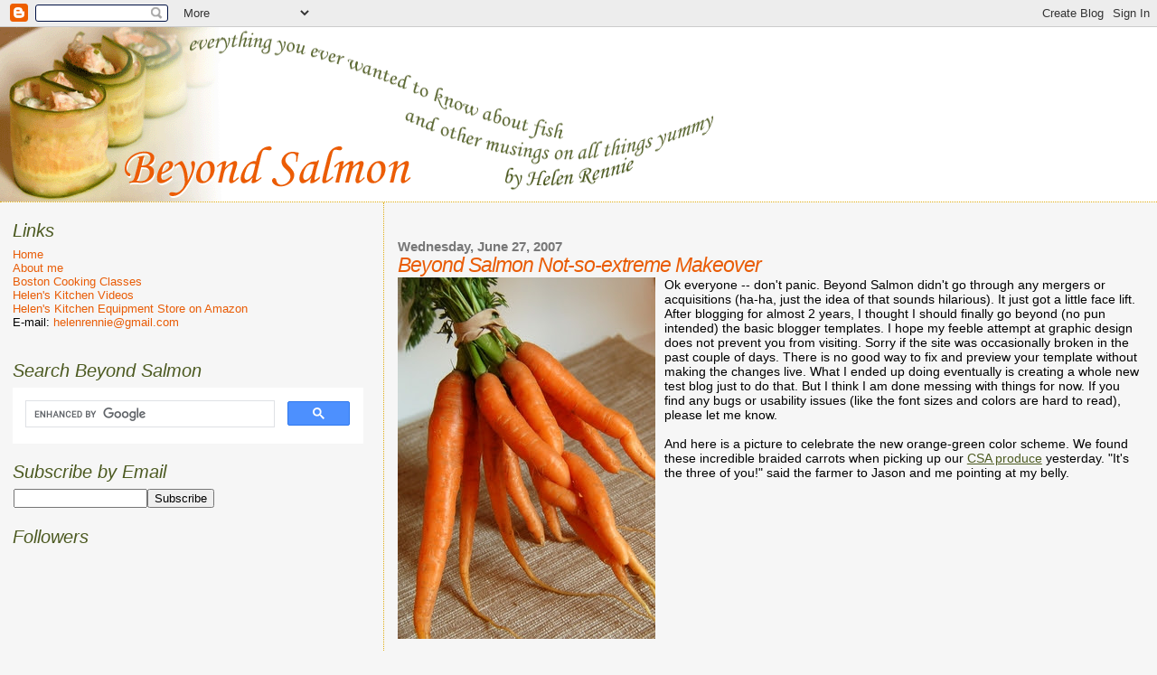

--- FILE ---
content_type: text/html; charset=UTF-8
request_url: http://www.beyondsalmon.com/2007/06/beyond-salmon-not-so-extreme-makeover.html?showComment=1183122300000
body_size: 14902
content:
<!DOCTYPE html>
<html xmlns='http://www.w3.org/1999/xhtml' xmlns:b='http://www.google.com/2005/gml/b' xmlns:data='http://www.google.com/2005/gml/data' xmlns:expr='http://www.google.com/2005/gml/expr'>
<head>
<link href='https://www.blogger.com/static/v1/widgets/2944754296-widget_css_bundle.css' rel='stylesheet' type='text/css'/>
<meta content='text/html; charset=UTF-8' http-equiv='Content-Type'/>
<meta content='blogger' name='generator'/>
<link href='http://www.beyondsalmon.com/favicon.ico' rel='icon' type='image/x-icon'/>
<link href='http://www.beyondsalmon.com/2007/06/beyond-salmon-not-so-extreme-makeover.html' rel='canonical'/>
<link rel="alternate" type="application/atom+xml" title="Beyond Salmon - Atom" href="http://www.beyondsalmon.com/feeds/posts/default" />
<link rel="alternate" type="application/rss+xml" title="Beyond Salmon - RSS" href="http://www.beyondsalmon.com/feeds/posts/default?alt=rss" />
<link rel="service.post" type="application/atom+xml" title="Beyond Salmon - Atom" href="https://www.blogger.com/feeds/17422713/posts/default" />

<link rel="alternate" type="application/atom+xml" title="Beyond Salmon - Atom" href="http://www.beyondsalmon.com/feeds/1252550385865777015/comments/default" />
<!--Can't find substitution for tag [blog.ieCssRetrofitLinks]-->
<link href='https://blogger.googleusercontent.com/img/b/R29vZ2xl/AVvXsEihb8RWa3Hd2cWXFzsgFSu_2w_rBuwK8vc1VQM9vQMmccmXfGzI9zDSxR0yJ3Gzf5Fizj_6qKZweSUxBxLFqxpjxBU7OKd9Z1nQMEhgPCcPjxXK25556FGX-DFThdbXZZ-S9r3vfw/s400/DSC_2653.JPG' rel='image_src'/>
<meta content='http://www.beyondsalmon.com/2007/06/beyond-salmon-not-so-extreme-makeover.html' property='og:url'/>
<meta content='Beyond Salmon Not-so-extreme Makeover' property='og:title'/>
<meta content='Ok everyone -- don&#39;t panic.  Beyond Salmon didn&#39;t go through any mergers or acquisitions (ha-ha, just the idea of that sounds hilarious).  I...' property='og:description'/>
<meta content='https://blogger.googleusercontent.com/img/b/R29vZ2xl/AVvXsEihb8RWa3Hd2cWXFzsgFSu_2w_rBuwK8vc1VQM9vQMmccmXfGzI9zDSxR0yJ3Gzf5Fizj_6qKZweSUxBxLFqxpjxBU7OKd9Z1nQMEhgPCcPjxXK25556FGX-DFThdbXZZ-S9r3vfw/w1200-h630-p-k-no-nu/DSC_2653.JPG' property='og:image'/>
<title>Beyond Salmon: Beyond Salmon Not-so-extreme Makeover</title>
<style id='page-skin-1' type='text/css'><!--
/*
* Blogger Template Style
*
* Sand Dollar
* by Jason Sutter
* Updated by Blogger Team
*/
/* Variable definitions
====================
<Variable name="textcolor" description="Text Color"
type="color" default="#000">
<Variable name="bgcolor" description="Page Background Color"
type="color" default="#f6f6f6">
<Variable name="pagetitlecolor" description="Blog Title Color"
type="color" default="#F5DEB3">
<Variable name="pagetitlebgcolor" description="Blog Title Background Color"
type="color" default="#DE7008">
<Variable name="descriptionColor" description="Blog Description Color"
type="color" default="#9E5205" />
<Variable name="descbgcolor" description="Description Background Color"
type="color" default="#F5E39e">
<Variable name="titlecolor" description="Post Title Color"
type="color" default="#9E5205">
<Variable name="datecolor" description="Date Header Color"
type="color" default="#777777">
<Variable name="footercolor" description="Post Footer Color"
type="color" default="#444444">
<Variable name="linkcolor" description="Link Color"
type="color" default="#DE7008">
<Variable name="footerlinkcolor" description="Post Footer Link Color"
type="color" default="#968a0a">
<Variable name="visitedlinkcolor" description="Visited Link Color"
type="color" default="#DE7008">
<Variable name="sidebarcolor" description="Sidebar Title Color"
type="color" default="#B8A80D">
<Variable name="sidebarlinkcolor" description="Sidebar Link Color"
type="color" default="#999999">
<Variable name="bordercolor" description="Border Color"
type="color" default="#e0ad12">
<Variable name="bodyfont" description="Text Font"
type="font"
default="normal normal 100% 'Trebuchet MS',Trebuchet,Verdana,Sans-Serif">
<Variable name="headerfont" description="Sidebar Title Font"
type="font"
default="normal bold 150% Verdana,Sans-serif">
<Variable name="dateHeaderFont" description="Date Header Font"
type="font"
default="normal bold 105% 'Trebuchet MS',Trebuchet,Verdana,Sans-serif">
<Variable name="pagetitlefont" description="Blog Title Font"
type="font" default="normal bold 300% Verdana,Sans-Serif">
<Variable name="titlefont" description="Post Title Font"
type="font" default="normal bold 160% Verdana,Sans-Serif">
*/
body {
margin:0px;
padding:0px;
background:#f6f6f6;
color:#000000;
font-size: small;
}
#outer-wrapper {
font:normal normal 110% 'Trebuchet MS',Trebuchet,Verdana,Sans-Serif;
}
a {
color:#4c5a21;
}
a:hover {
color:#e95c06;
}
a img {
border-width: 0;
}
#content-wrapper {
padding: 0 1em 0 1em;
}
@media all  {
div#main {
float:right;
width:66%;
padding:30px 0 10px 1em;
border-left:dotted 1px #e0ad12;
word-wrap: break-word; /* fix for long text breaking sidebar float in IE */
overflow: hidden;     /* fix for long non-text content breaking IE sidebar float */
}
div#sidebar {
margin:20px 0px 0px 0;
padding:0px;
text-align:left;
float: left;
width: 31%;
word-wrap: break-word; /* fix for long text breaking sidebar float in IE */
overflow: hidden;     /* fix for long non-text content breaking IE sidebar float */
}
}
@media handheld  {
div#main {
float:none;
width:90%;
}
div#sidebar {
padding:30px 7% 10px 3%;
}
}
#header {
padding:0px 0px 0px 0px;
margin:0px 0px 0px 0px;
border-bottom:dotted 1px #e0ad12;
background:#ffffff;
}
h1 a:link  {
text-decoration:none;
color:#F5DEB3
}
h1 a:visited  {
text-decoration:none;
color:#F5DEB3
}
h1,h2,h3 {
margin: 0;
}
h1 {
padding:25px 0px 10px 5%;
color:#F5DEB3;
background:#f6f6f6;
font:normal bold 300% Verdana,Sans-Serif;
letter-spacing:-2px;
}
h3.post-title {
color:#e95c06;
font:italic normal 158% Trebuchet, Trebuchet MS, Arial, sans-serif;
letter-spacing:-1px;
}
h3.post-title a,
h3.post-title a:visited {
color: #e95c06;
}
h2.date-header  {
margin:10px 0px 0px 0px;
color:#777777;
font: normal bold 105% 'Trebuchet MS',Trebuchet,Verdana,Sans-serif;
}
h4 {
color:#aa0033;
}
#sidebar h2 {
color:#4c5a21;
margin:0px;
padding:0px;
font:italic normal 150% Trebuchet, Trebuchet MS, Arial, sans-serif;
}
#sidebar .widget {
margin:0px 0px 20px 0px;
padding:0px 0px 0px 0px;
font-size:95%;
}
#sidebar ul {
list-style-type:none;
padding-left: 0;
margin-top: 0;
}
#sidebar li {
margin:0px 0px 0px 0px;
padding:0px 0px 0px 0px;
list-style-type:none;
font-size:95%;
}
.description {
padding:0px;
margin:7px 12% 7px 5%;
color:#9E5205;
background:transparent;
font:bold 100% Verdana,Sans-Serif;
}
.post {
margin:0px 0px 30px 0px;
}
.post strong {
color:#000000;
font-weight:bold;
}
pre,code {
color:#e95c06;
}
strike {
color:#e95c06;
}
.post-footer  {
padding:0px;
margin:0px;
color:#444444;
font-size:100%;
}
.post-footer a {
border:none;
color:#4c5a21;
text-decoration:none;
}
.post-footer a:hover {
text-decoration:underline;
}
#comments {
padding:0px;
font-size:110%;
font-weight:bold;
}
.comment-author {
margin-top: 10px;
}
.comment-body {
font-size:100%;
font-weight:normal;
color:black;
}
.comment-footer {
padding-bottom:20px;
color:#444444;
font-size:80%;
font-weight:normal;
display:inline;
margin-right:10px
}
.deleted-comment  {
font-style:italic;
color:gray;
}
.comment-link  {
margin-left:.6em;
}
.profile-textblock {
clear: both;
margin-left: 0;
}
.profile-img {
float: left;
margin: 0 5px 5px 0;
border: 2px solid #f6f6f6;
}
#sidebar a:link  {
color:#e95c06;
text-decoration:none;
}
#sidebar a:active  {
color:#ff0000;
text-decoration:none;
}
#sidebar a:visited  {
color:sidebarlinkcolor;
text-decoration:none;
}
#sidebar a:hover {
color:#4c5a21;
text-decoration:none;
}
.feed-links {
display: none;
}
#blog-pager-newer-link {
float: left;
}
#blog-pager-older-link {
float: right;
}
#blog-pager {
text-align: center;
}
.clear {
clear: both;
}
.widget-content {
margin-top: 0.5em;
}
/** Tweaks for layout editor preview */
body#layout #outer-wrapper {
margin-top: 0;
}
body#layout #main,
body#layout #sidebar {
margin-top: 10px;
padding-top: 0;
}

--></style>
<!-- Google Analytics -->
<script type='text/javascript'>

  var _gaq = _gaq || [];
  _gaq.push(['_setAccount', 'UA-759364-1']);
  _gaq.push(['_trackPageview']);

  (function() {
    var ga = document.createElement('script'); ga.type = 'text/javascript'; ga.async = true;
    ga.src = ('https:' == document.location.protocol ? 'https://ssl' : 'http://www') + '.google-analytics.com/ga.js';
    var s = document.getElementsByTagName('script')[0]; s.parentNode.insertBefore(ga, s);
  })();

</script>
<!-- Google Doubleclick -->
<script src='http://partner.googleadservices.com/gampad/google_service.js' type='text/javascript'>
</script>
<script type='text/javascript'>
GS_googleAddAdSenseService("ca-pub-5448259111151046");
GS_googleEnableAllServices();
</script>
<script type='text/javascript'>
GA_googleAddSlot("ca-pub-5448259111151046", "BeyondSalmon_Footer_728x90");
GA_googleAddSlot("ca-pub-5448259111151046", "BeyondSalmon_Middle_728x90");
GA_googleAddSlot("ca-pub-5448259111151046", "BeyondSalmon_SideBar_250x250");
</script>
<script type='text/javascript'>
GA_googleFetchAds();
</script>
<link href='https://www.blogger.com/dyn-css/authorization.css?targetBlogID=17422713&amp;zx=e610812e-9888-4d78-8c9e-178513d3482f' media='none' onload='if(media!=&#39;all&#39;)media=&#39;all&#39;' rel='stylesheet'/><noscript><link href='https://www.blogger.com/dyn-css/authorization.css?targetBlogID=17422713&amp;zx=e610812e-9888-4d78-8c9e-178513d3482f' rel='stylesheet'/></noscript>
<meta name='google-adsense-platform-account' content='ca-host-pub-1556223355139109'/>
<meta name='google-adsense-platform-domain' content='blogspot.com'/>

<!-- data-ad-client=ca-pub-5448259111151046 -->

</head>
<body>
<div class='navbar section' id='navbar'><div class='widget Navbar' data-version='1' id='Navbar1'><script type="text/javascript">
    function setAttributeOnload(object, attribute, val) {
      if(window.addEventListener) {
        window.addEventListener('load',
          function(){ object[attribute] = val; }, false);
      } else {
        window.attachEvent('onload', function(){ object[attribute] = val; });
      }
    }
  </script>
<div id="navbar-iframe-container"></div>
<script type="text/javascript" src="https://apis.google.com/js/platform.js"></script>
<script type="text/javascript">
      gapi.load("gapi.iframes:gapi.iframes.style.bubble", function() {
        if (gapi.iframes && gapi.iframes.getContext) {
          gapi.iframes.getContext().openChild({
              url: 'https://www.blogger.com/navbar/17422713?po\x3d1252550385865777015\x26origin\x3dhttp://www.beyondsalmon.com',
              where: document.getElementById("navbar-iframe-container"),
              id: "navbar-iframe"
          });
        }
      });
    </script><script type="text/javascript">
(function() {
var script = document.createElement('script');
script.type = 'text/javascript';
script.src = '//pagead2.googlesyndication.com/pagead/js/google_top_exp.js';
var head = document.getElementsByTagName('head')[0];
if (head) {
head.appendChild(script);
}})();
</script>
</div></div>
<div id='outer-wrapper'><div id='wrap2'>
<!-- skip links for text browsers -->
<span id='skiplinks' style='display:none;'>
<a href='#main'>skip to main </a> |
      <a href='#sidebar'>skip to sidebar</a>
</span>
<div id='header-wrapper'>
<div class='header section' id='header'><div class='widget Header' data-version='1' id='Header1'>
<div id='header-inner'>
<a href='http://www.beyondsalmon.com/' style='display: block'>
<img alt='Beyond Salmon' height='193px; ' id='Header1_headerimg' src='http://photos1.blogger.com/x/blogger2/6521/2126/1600/z/766592/gse_multipart11981.png' style='display: block' width='800px; '/>
</a>
</div>
</div></div>
</div>
<div id='content-wrapper'>
<div id='crosscol-wrapper' style='text-align:center'>
<div class='crosscol no-items section' id='crosscol'></div>
</div>
<div id='main-wrapper'>
<div class='main section' id='main'><div class='widget Blog' data-version='1' id='Blog1'>
<div class='blog-posts hfeed'>

          <div class="date-outer">
        
<h2 class='date-header'><span>Wednesday, June 27, 2007</span></h2>

          <div class="date-posts">
        
<div class='post-outer'>
<div class='post hentry'>
<a name='1252550385865777015'></a>
<h3 class='post-title entry-title'>
Beyond Salmon Not-so-extreme Makeover
</h3>
<div class='post-header'>
<div class='post-header-line-1'></div>
</div>
<div class='post-body entry-content' id='post-body-1252550385865777015'>
<img alt="" border="0" id="BLOGGER_PHOTO_ID_5080744695402897554" src="https://blogger.googleusercontent.com/img/b/R29vZ2xl/AVvXsEihb8RWa3Hd2cWXFzsgFSu_2w_rBuwK8vc1VQM9vQMmccmXfGzI9zDSxR0yJ3Gzf5Fizj_6qKZweSUxBxLFqxpjxBU7OKd9Z1nQMEhgPCcPjxXK25556FGX-DFThdbXZZ-S9r3vfw/s400/DSC_2653.JPG" style="margin: 0pt 10px 10px 0pt; float: left;" />Ok everyone -- don't panic.  Beyond Salmon didn't go through any mergers or acquisitions (ha-ha, just the idea of that sounds hilarious).  It just got a little face lift.  After blogging for almost 2 years, I thought I should finally go beyond (no pun intended) the basic blogger templates.  I hope my feeble attempt at graphic design does not prevent you from visiting.  Sorry if the site was occasionally broken in the past couple of days.  There is no good way to fix and preview your template without making the changes live.  What I ended up doing eventually is creating a whole new test blog just to do that.  But I think I am done messing with things for now.  If you find any bugs or usability issues (like the font sizes and colors are hard to read), please let me know.<br /><br />And here is a picture to celebrate the new orange-green color scheme.  We found these incredible braided carrots when picking up our <a href="http://www.communityfarms.org/">CSA produce</a> yesterday.   "It's the three of you!" said the farmer to Jason and me pointing at my belly.
<div style='clear: both;'></div>
</div>
<div class='post-footer'>
<div class='post-footer-line post-footer-line-1'><span class='post-author vcard'>
Posted by
<span class='fn'>Helen</span>
</span>
<span class='post-timestamp'>
at
<a class='timestamp-link' href='http://www.beyondsalmon.com/2007/06/beyond-salmon-not-so-extreme-makeover.html' rel='bookmark' title='permanent link'><abbr class='published' title='2007-06-27T08:58:00-04:00'>8:58&#8239;AM</abbr></a>
</span>
<span class='post-comment-link'>
</span>
<span class='post-icons'>
<span class='item-action'>
<a href='https://www.blogger.com/email-post/17422713/1252550385865777015' title='Email Post'>
<img alt='' class='icon-action' height='13' src='http://img1.blogblog.com/img/icon18_email.gif' width='18'/>
</a>
</span>
<span class='item-control blog-admin pid-1691902'>
<a href='https://www.blogger.com/post-edit.g?blogID=17422713&postID=1252550385865777015&from=pencil' title='Edit Post'>
<img alt='' class='icon-action' height='18' src='https://resources.blogblog.com/img/icon18_edit_allbkg.gif' width='18'/>
</a>
</span>
</span>
<span class='post-backlinks post-comment-link'>
</span>
<div class='post-share-buttons goog-inline-block'>
<a class='goog-inline-block share-button sb-email' href='https://www.blogger.com/share-post.g?blogID=17422713&postID=1252550385865777015&target=email' target='_blank' title='Email This'><span class='share-button-link-text'>Email This</span></a><a class='goog-inline-block share-button sb-blog' href='https://www.blogger.com/share-post.g?blogID=17422713&postID=1252550385865777015&target=blog' onclick='window.open(this.href, "_blank", "height=270,width=475"); return false;' target='_blank' title='BlogThis!'><span class='share-button-link-text'>BlogThis!</span></a><a class='goog-inline-block share-button sb-twitter' href='https://www.blogger.com/share-post.g?blogID=17422713&postID=1252550385865777015&target=twitter' target='_blank' title='Share to X'><span class='share-button-link-text'>Share to X</span></a><a class='goog-inline-block share-button sb-facebook' href='https://www.blogger.com/share-post.g?blogID=17422713&postID=1252550385865777015&target=facebook' onclick='window.open(this.href, "_blank", "height=430,width=640"); return false;' target='_blank' title='Share to Facebook'><span class='share-button-link-text'>Share to Facebook</span></a><a class='goog-inline-block share-button sb-pinterest' href='https://www.blogger.com/share-post.g?blogID=17422713&postID=1252550385865777015&target=pinterest' target='_blank' title='Share to Pinterest'><span class='share-button-link-text'>Share to Pinterest</span></a>
</div>
</div>
<div class='post-footer-line post-footer-line-2'><span class='post-labels'>
</span>
</div>
<div class='post-footer-line post-footer-line-3'><span class='post-location'>
</span>
</div>
</div>
</div>
<div class='comments' id='comments'>
<a name='comments'></a>
<h4>16 comments:</h4>
<div id='Blog1_comments-block-wrapper'>
<dl class='avatar-comment-indent' id='comments-block'>
<dt class='comment-author ' id='c4934898979283904885'>
<a name='c4934898979283904885'></a>
<div class="avatar-image-container vcard"><span dir="ltr"><a href="https://www.blogger.com/profile/02499065771517548587" target="" rel="nofollow" onclick="" class="avatar-hovercard" id="av-4934898979283904885-02499065771517548587"><img src="https://resources.blogblog.com/img/blank.gif" width="35" height="35" class="delayLoad" style="display: none;" longdesc="//blogger.googleusercontent.com/img/b/R29vZ2xl/AVvXsEjhFJpXidTmrcHQ4lc13jFTQcaMyR6IHVZJloRFJji4_44ni2xFpADxnDGIURLbhfguYJ818ADKRPYL9zEhhUnq-xxdPU-G42Tux9W-2-_9LbnnSdAz5Ld8IqDniusMO08/s45-c/kalyn_7529_v3.jpg" alt="" title="Kalyn Denny">

<noscript><img src="//blogger.googleusercontent.com/img/b/R29vZ2xl/AVvXsEjhFJpXidTmrcHQ4lc13jFTQcaMyR6IHVZJloRFJji4_44ni2xFpADxnDGIURLbhfguYJ818ADKRPYL9zEhhUnq-xxdPU-G42Tux9W-2-_9LbnnSdAz5Ld8IqDniusMO08/s45-c/kalyn_7529_v3.jpg" width="35" height="35" class="photo" alt=""></noscript></a></span></div>
<a href='https://www.blogger.com/profile/02499065771517548587' rel='nofollow'>Kalyn Denny</a>
said...
</dt>
<dd class='comment-body' id='Blog1_cmt-4934898979283904885'>
<p>
Very lovely.  I have no idea how to do most of this myself, so without my brother my blog would be totally bare.  I love the cucumber rolls in the header and the layout is very nice and well-organized.  Good job!
</p>
</dd>
<dd class='comment-footer'>
<span class='comment-timestamp'>
<a href='http://www.beyondsalmon.com/2007/06/beyond-salmon-not-so-extreme-makeover.html?showComment=1182958800000#c4934898979283904885' title='comment permalink'>
6/27/2007 11:40 AM
</a>
<span class='item-control blog-admin pid-1003550018'>
<a class='comment-delete' href='https://www.blogger.com/comment/delete/17422713/4934898979283904885' title='Delete Comment'>
<img src='https://resources.blogblog.com/img/icon_delete13.gif'/>
</a>
</span>
</span>
</dd>
<dt class='comment-author ' id='c4534966707741940332'>
<a name='c4534966707741940332'></a>
<div class="avatar-image-container avatar-stock"><span dir="ltr"><a href="https://www.blogger.com/profile/14706036547768116559" target="" rel="nofollow" onclick="" class="avatar-hovercard" id="av-4534966707741940332-14706036547768116559"><img src="//www.blogger.com/img/blogger_logo_round_35.png" width="35" height="35" alt="" title="Pam">

</a></span></div>
<a href='https://www.blogger.com/profile/14706036547768116559' rel='nofollow'>Pam</a>
said...
</dt>
<dd class='comment-body' id='Blog1_cmt-4534966707741940332'>
<p>
Now that the, let's call it "strong" orange upper banner background is gone, it looks very nice.<BR/><BR/>However, the last N previous posts aren't there any more, and I used those links far more than the school of fish links.<BR/><BR/>I love the banner image at the top.
</p>
</dd>
<dd class='comment-footer'>
<span class='comment-timestamp'>
<a href='http://www.beyondsalmon.com/2007/06/beyond-salmon-not-so-extreme-makeover.html?showComment=1182963240000#c4534966707741940332' title='comment permalink'>
6/27/2007 12:54 PM
</a>
<span class='item-control blog-admin pid-551928185'>
<a class='comment-delete' href='https://www.blogger.com/comment/delete/17422713/4534966707741940332' title='Delete Comment'>
<img src='https://resources.blogblog.com/img/icon_delete13.gif'/>
</a>
</span>
</span>
</dd>
<dt class='comment-author ' id='c8635481799508822426'>
<a name='c8635481799508822426'></a>
<div class="avatar-image-container avatar-stock"><span dir="ltr"><img src="//resources.blogblog.com/img/blank.gif" width="35" height="35" alt="" title="Anonymous">

</span></div>
Anonymous
said...
</dt>
<dd class='comment-body' id='Blog1_cmt-8635481799508822426'>
<p>
Looks gorgeous, Helen!
</p>
</dd>
<dd class='comment-footer'>
<span class='comment-timestamp'>
<a href='http://www.beyondsalmon.com/2007/06/beyond-salmon-not-so-extreme-makeover.html?showComment=1182965760000#c8635481799508822426' title='comment permalink'>
6/27/2007 1:36 PM
</a>
<span class='item-control blog-admin pid-1443835225'>
<a class='comment-delete' href='https://www.blogger.com/comment/delete/17422713/8635481799508822426' title='Delete Comment'>
<img src='https://resources.blogblog.com/img/icon_delete13.gif'/>
</a>
</span>
</span>
</dd>
<dt class='comment-author blog-author' id='c7271305986767050192'>
<a name='c7271305986767050192'></a>
<div class="avatar-image-container avatar-stock"><span dir="ltr"><a href="https://www.blogger.com/profile/12271344371852988017" target="" rel="nofollow" onclick="" class="avatar-hovercard" id="av-7271305986767050192-12271344371852988017"><img src="//www.blogger.com/img/blogger_logo_round_35.png" width="35" height="35" alt="" title="Helen">

</a></span></div>
<a href='https://www.blogger.com/profile/12271344371852988017' rel='nofollow'>Helen</a>
said...
</dt>
<dd class='comment-body' id='Blog1_cmt-7271305986767050192'>
<p>
Hi Pam,<BR/><BR/>If you scroll down, you'll see the last N previous posts under the "Blog Archive" title in the left column.  Hmm, maybe I should move them a bit higher up...  <BR/><BR/>Thanks so much for letting me know.  Otherwise, it's really hard to tell what you guys use.<BR/><BR/>Cheers,<BR/>-Helen
</p>
</dd>
<dd class='comment-footer'>
<span class='comment-timestamp'>
<a href='http://www.beyondsalmon.com/2007/06/beyond-salmon-not-so-extreme-makeover.html?showComment=1182967200000#c7271305986767050192' title='comment permalink'>
6/27/2007 2:00 PM
</a>
<span class='item-control blog-admin pid-1691902'>
<a class='comment-delete' href='https://www.blogger.com/comment/delete/17422713/7271305986767050192' title='Delete Comment'>
<img src='https://resources.blogblog.com/img/icon_delete13.gif'/>
</a>
</span>
</span>
</dd>
<dt class='comment-author ' id='c883498098344624742'>
<a name='c883498098344624742'></a>
<div class="avatar-image-container avatar-stock"><span dir="ltr"><a href="https://www.blogger.com/profile/00718892727028970068" target="" rel="nofollow" onclick="" class="avatar-hovercard" id="av-883498098344624742-00718892727028970068"><img src="//www.blogger.com/img/blogger_logo_round_35.png" width="35" height="35" alt="" title="BipolarLawyerCook">

</a></span></div>
<a href='https://www.blogger.com/profile/00718892727028970068' rel='nofollow'>BipolarLawyerCook</a>
said...
</dt>
<dd class='comment-body' id='Blog1_cmt-883498098344624742'>
<p>
I _still_ like the new design.  Time for me to start tinkering with my own, but I'm not yet so brave as all that.  <BR/><BR/>By the way, don't think I've come out of the blog closet since I quit Chowhound-- Notorious EMDB here. : )
</p>
</dd>
<dd class='comment-footer'>
<span class='comment-timestamp'>
<a href='http://www.beyondsalmon.com/2007/06/beyond-salmon-not-so-extreme-makeover.html?showComment=1182992580000#c883498098344624742' title='comment permalink'>
6/27/2007 9:03 PM
</a>
<span class='item-control blog-admin pid-1763779428'>
<a class='comment-delete' href='https://www.blogger.com/comment/delete/17422713/883498098344624742' title='Delete Comment'>
<img src='https://resources.blogblog.com/img/icon_delete13.gif'/>
</a>
</span>
</span>
</dd>
<dt class='comment-author ' id='c7662013382175174441'>
<a name='c7662013382175174441'></a>
<div class="avatar-image-container avatar-stock"><span dir="ltr"><a href="https://www.blogger.com/profile/07418732743701019456" target="" rel="nofollow" onclick="" class="avatar-hovercard" id="av-7662013382175174441-07418732743701019456"><img src="//www.blogger.com/img/blogger_logo_round_35.png" width="35" height="35" alt="" title="tammy">

</a></span></div>
<a href='https://www.blogger.com/profile/07418732743701019456' rel='nofollow'>tammy</a>
said...
</dt>
<dd class='comment-body' id='Blog1_cmt-7662013382175174441'>
<p>
Ooooo, pretty.  I love the orange and green.
</p>
</dd>
<dd class='comment-footer'>
<span class='comment-timestamp'>
<a href='http://www.beyondsalmon.com/2007/06/beyond-salmon-not-so-extreme-makeover.html?showComment=1182997620000#c7662013382175174441' title='comment permalink'>
6/27/2007 10:27 PM
</a>
<span class='item-control blog-admin pid-859102238'>
<a class='comment-delete' href='https://www.blogger.com/comment/delete/17422713/7662013382175174441' title='Delete Comment'>
<img src='https://resources.blogblog.com/img/icon_delete13.gif'/>
</a>
</span>
</span>
</dd>
<dt class='comment-author ' id='c6540789772129926355'>
<a name='c6540789772129926355'></a>
<div class="avatar-image-container vcard"><span dir="ltr"><a href="https://www.blogger.com/profile/09215147623559421585" target="" rel="nofollow" onclick="" class="avatar-hovercard" id="av-6540789772129926355-09215147623559421585"><img src="https://resources.blogblog.com/img/blank.gif" width="35" height="35" class="delayLoad" style="display: none;" longdesc="//blogger.googleusercontent.com/img/b/R29vZ2xl/AVvXsEg3gEvr3yO8VASr-MaNTiQB4OSg4o6jjuhuLgNYWogofso7L5H02Dn28bydzn94Pp7feT9OXToT-8IGQjan4-OIdXZH3U2SCkdgz6uzd8HVn7lpUZACmF1pqiwVwu-SxA/s45-c/jaden_covershot_web_small_1x1.jpg" alt="" title="SteamyKitchen">

<noscript><img src="//blogger.googleusercontent.com/img/b/R29vZ2xl/AVvXsEg3gEvr3yO8VASr-MaNTiQB4OSg4o6jjuhuLgNYWogofso7L5H02Dn28bydzn94Pp7feT9OXToT-8IGQjan4-OIdXZH3U2SCkdgz6uzd8HVn7lpUZACmF1pqiwVwu-SxA/s45-c/jaden_covershot_web_small_1x1.jpg" width="35" height="35" class="photo" alt=""></noscript></a></span></div>
<a href='https://www.blogger.com/profile/09215147623559421585' rel='nofollow'>SteamyKitchen</a>
said...
</dt>
<dd class='comment-body' id='Blog1_cmt-6540789772129926355'>
<p>
beautiful site! I love it.
</p>
</dd>
<dd class='comment-footer'>
<span class='comment-timestamp'>
<a href='http://www.beyondsalmon.com/2007/06/beyond-salmon-not-so-extreme-makeover.html?showComment=1183058220000#c6540789772129926355' title='comment permalink'>
6/28/2007 3:17 PM
</a>
<span class='item-control blog-admin pid-1542580537'>
<a class='comment-delete' href='https://www.blogger.com/comment/delete/17422713/6540789772129926355' title='Delete Comment'>
<img src='https://resources.blogblog.com/img/icon_delete13.gif'/>
</a>
</span>
</span>
</dd>
<dt class='comment-author ' id='c8488389526158677623'>
<a name='c8488389526158677623'></a>
<div class="avatar-image-container vcard"><span dir="ltr"><a href="https://www.blogger.com/profile/09215147623559421585" target="" rel="nofollow" onclick="" class="avatar-hovercard" id="av-8488389526158677623-09215147623559421585"><img src="https://resources.blogblog.com/img/blank.gif" width="35" height="35" class="delayLoad" style="display: none;" longdesc="//blogger.googleusercontent.com/img/b/R29vZ2xl/AVvXsEg3gEvr3yO8VASr-MaNTiQB4OSg4o6jjuhuLgNYWogofso7L5H02Dn28bydzn94Pp7feT9OXToT-8IGQjan4-OIdXZH3U2SCkdgz6uzd8HVn7lpUZACmF1pqiwVwu-SxA/s45-c/jaden_covershot_web_small_1x1.jpg" alt="" title="SteamyKitchen">

<noscript><img src="//blogger.googleusercontent.com/img/b/R29vZ2xl/AVvXsEg3gEvr3yO8VASr-MaNTiQB4OSg4o6jjuhuLgNYWogofso7L5H02Dn28bydzn94Pp7feT9OXToT-8IGQjan4-OIdXZH3U2SCkdgz6uzd8HVn7lpUZACmF1pqiwVwu-SxA/s45-c/jaden_covershot_web_small_1x1.jpg" width="35" height="35" class="photo" alt=""></noscript></a></span></div>
<a href='https://www.blogger.com/profile/09215147623559421585' rel='nofollow'>SteamyKitchen</a>
said...
</dt>
<dd class='comment-body' id='Blog1_cmt-8488389526158677623'>
<p>
btw, the photography is looking great on your site. new camera?
</p>
</dd>
<dd class='comment-footer'>
<span class='comment-timestamp'>
<a href='http://www.beyondsalmon.com/2007/06/beyond-salmon-not-so-extreme-makeover.html?showComment=1183058460000#c8488389526158677623' title='comment permalink'>
6/28/2007 3:21 PM
</a>
<span class='item-control blog-admin pid-1542580537'>
<a class='comment-delete' href='https://www.blogger.com/comment/delete/17422713/8488389526158677623' title='Delete Comment'>
<img src='https://resources.blogblog.com/img/icon_delete13.gif'/>
</a>
</span>
</span>
</dd>
<dt class='comment-author blog-author' id='c7470706414594643494'>
<a name='c7470706414594643494'></a>
<div class="avatar-image-container avatar-stock"><span dir="ltr"><a href="https://www.blogger.com/profile/12271344371852988017" target="" rel="nofollow" onclick="" class="avatar-hovercard" id="av-7470706414594643494-12271344371852988017"><img src="//www.blogger.com/img/blogger_logo_round_35.png" width="35" height="35" alt="" title="Helen">

</a></span></div>
<a href='https://www.blogger.com/profile/12271344371852988017' rel='nofollow'>Helen</a>
said...
</dt>
<dd class='comment-body' id='Blog1_cmt-7470706414594643494'>
<p>
Hi Steamy Kitchen,<BR/><BR/>Nope.  No new camera.  I've had it since last september and I love it (it's Nikon D50).  The reason that some pictures are much better than others is the lighting.  If I manage to take them during daylight, they are much better :)<BR/><BR/>Cheers,<BR/>-Helen
</p>
</dd>
<dd class='comment-footer'>
<span class='comment-timestamp'>
<a href='http://www.beyondsalmon.com/2007/06/beyond-salmon-not-so-extreme-makeover.html?showComment=1183067280000#c7470706414594643494' title='comment permalink'>
6/28/2007 5:48 PM
</a>
<span class='item-control blog-admin pid-1691902'>
<a class='comment-delete' href='https://www.blogger.com/comment/delete/17422713/7470706414594643494' title='Delete Comment'>
<img src='https://resources.blogblog.com/img/icon_delete13.gif'/>
</a>
</span>
</span>
</dd>
<dt class='comment-author ' id='c4498995997092725746'>
<a name='c4498995997092725746'></a>
<div class="avatar-image-container avatar-stock"><span dir="ltr"><img src="//resources.blogblog.com/img/blank.gif" width="35" height="35" alt="" title="Anonymous">

</span></div>
Anonymous
said...
</dt>
<dd class='comment-body' id='Blog1_cmt-4498995997092725746'>
<p>
Helen;<BR/><BR/>It looks great!  I've been playing with a new template myself for a month or two but just can't get all the tweaking down to set it loose on the world.<BR/>I bet it's all that redecorating at home that got you inspired.
</p>
</dd>
<dd class='comment-footer'>
<span class='comment-timestamp'>
<a href='http://www.beyondsalmon.com/2007/06/beyond-salmon-not-so-extreme-makeover.html?showComment=1183122300000#c4498995997092725746' title='comment permalink'>
6/29/2007 9:05 AM
</a>
<span class='item-control blog-admin pid-1443835225'>
<a class='comment-delete' href='https://www.blogger.com/comment/delete/17422713/4498995997092725746' title='Delete Comment'>
<img src='https://resources.blogblog.com/img/icon_delete13.gif'/>
</a>
</span>
</span>
</dd>
<dt class='comment-author blog-author' id='c2939730279614845486'>
<a name='c2939730279614845486'></a>
<div class="avatar-image-container avatar-stock"><span dir="ltr"><a href="https://www.blogger.com/profile/12271344371852988017" target="" rel="nofollow" onclick="" class="avatar-hovercard" id="av-2939730279614845486-12271344371852988017"><img src="//www.blogger.com/img/blogger_logo_round_35.png" width="35" height="35" alt="" title="Helen">

</a></span></div>
<a href='https://www.blogger.com/profile/12271344371852988017' rel='nofollow'>Helen</a>
said...
</dt>
<dd class='comment-body' id='Blog1_cmt-2939730279614845486'>
<p>
Hi Jo,<BR/><BR/>Great to hear from you!  It's mostly sitting here waiting for the baby to arrive that got me inspired :)  Great opportunity to catch up on all the projects that kept slipping off my plate while I was working.  <BR/><BR/>Cheers,<BR/>-Helen
</p>
</dd>
<dd class='comment-footer'>
<span class='comment-timestamp'>
<a href='http://www.beyondsalmon.com/2007/06/beyond-salmon-not-so-extreme-makeover.html?showComment=1183123380000#c2939730279614845486' title='comment permalink'>
6/29/2007 9:23 AM
</a>
<span class='item-control blog-admin pid-1691902'>
<a class='comment-delete' href='https://www.blogger.com/comment/delete/17422713/2939730279614845486' title='Delete Comment'>
<img src='https://resources.blogblog.com/img/icon_delete13.gif'/>
</a>
</span>
</span>
</dd>
<dt class='comment-author ' id='c870241497759845621'>
<a name='c870241497759845621'></a>
<div class="avatar-image-container avatar-stock"><span dir="ltr"><img src="//resources.blogblog.com/img/blank.gif" width="35" height="35" alt="" title="Anonymous">

</span></div>
Anonymous
said...
</dt>
<dd class='comment-body' id='Blog1_cmt-870241497759845621'>
<p>
Lenucia,<BR/>New look is good. I only will change background for left("navigation") side to separate it from main text like on comments.<BR/>Kiss you,<BR/>Daddy
</p>
</dd>
<dd class='comment-footer'>
<span class='comment-timestamp'>
<a href='http://www.beyondsalmon.com/2007/06/beyond-salmon-not-so-extreme-makeover.html?showComment=1183160100000#c870241497759845621' title='comment permalink'>
6/29/2007 7:35 PM
</a>
<span class='item-control blog-admin pid-1443835225'>
<a class='comment-delete' href='https://www.blogger.com/comment/delete/17422713/870241497759845621' title='Delete Comment'>
<img src='https://resources.blogblog.com/img/icon_delete13.gif'/>
</a>
</span>
</span>
</dd>
<dt class='comment-author blog-author' id='c3491035954512388374'>
<a name='c3491035954512388374'></a>
<div class="avatar-image-container avatar-stock"><span dir="ltr"><a href="https://www.blogger.com/profile/12271344371852988017" target="" rel="nofollow" onclick="" class="avatar-hovercard" id="av-3491035954512388374-12271344371852988017"><img src="//www.blogger.com/img/blogger_logo_round_35.png" width="35" height="35" alt="" title="Helen">

</a></span></div>
<a href='https://www.blogger.com/profile/12271344371852988017' rel='nofollow'>Helen</a>
said...
</dt>
<dd class='comment-body' id='Blog1_cmt-3491035954512388374'>
<p>
Hi Daddy,<BR/><BR/>Thanks for leaving me a comment :)  I think it's your first one, right?<BR/><BR/>You see, I am not actually writing HTML and CSS for the blog.  It's all done with templates through the software I use called "blogger."  I have some control over things (like I can change colors and fonts easily), but not full control (like change the background on only the left column).  I believe it's actually kind of standard to have the same background for the whole page.  My previous template had that too.<BR/><BR/>Big hug,<BR/>-Helen
</p>
</dd>
<dd class='comment-footer'>
<span class='comment-timestamp'>
<a href='http://www.beyondsalmon.com/2007/06/beyond-salmon-not-so-extreme-makeover.html?showComment=1183208880000#c3491035954512388374' title='comment permalink'>
6/30/2007 9:08 AM
</a>
<span class='item-control blog-admin pid-1691902'>
<a class='comment-delete' href='https://www.blogger.com/comment/delete/17422713/3491035954512388374' title='Delete Comment'>
<img src='https://resources.blogblog.com/img/icon_delete13.gif'/>
</a>
</span>
</span>
</dd>
<dt class='comment-author ' id='c7810414518293572061'>
<a name='c7810414518293572061'></a>
<div class="avatar-image-container vcard"><span dir="ltr"><a href="https://www.blogger.com/profile/04294368835776483342" target="" rel="nofollow" onclick="" class="avatar-hovercard" id="av-7810414518293572061-04294368835776483342"><img src="https://resources.blogblog.com/img/blank.gif" width="35" height="35" class="delayLoad" style="display: none;" longdesc="//blogger.googleusercontent.com/img/b/R29vZ2xl/AVvXsEh-LvufGb59-pry2GaOzCuJcPTeBwo8LlcRGkI_3BCPAYO6DjeNjORHgjShlBRrxkuIKkcgVDfV2bT2cBheQHOIgEqrFbwol1B7yAidbORuNtLNErAvqOEPFwkcMPI9Ug/s45-c/mg+photo.jpg" alt="" title="mary grimm">

<noscript><img src="//blogger.googleusercontent.com/img/b/R29vZ2xl/AVvXsEh-LvufGb59-pry2GaOzCuJcPTeBwo8LlcRGkI_3BCPAYO6DjeNjORHgjShlBRrxkuIKkcgVDfV2bT2cBheQHOIgEqrFbwol1B7yAidbORuNtLNErAvqOEPFwkcMPI9Ug/s45-c/mg+photo.jpg" width="35" height="35" class="photo" alt=""></noscript></a></span></div>
<a href='https://www.blogger.com/profile/04294368835776483342' rel='nofollow'>mary grimm</a>
said...
</dt>
<dd class='comment-body' id='Blog1_cmt-7810414518293572061'>
<p>
So far, I like it. I love the banner picture.
</p>
</dd>
<dd class='comment-footer'>
<span class='comment-timestamp'>
<a href='http://www.beyondsalmon.com/2007/06/beyond-salmon-not-so-extreme-makeover.html?showComment=1183220280000#c7810414518293572061' title='comment permalink'>
6/30/2007 12:18 PM
</a>
<span class='item-control blog-admin pid-438708713'>
<a class='comment-delete' href='https://www.blogger.com/comment/delete/17422713/7810414518293572061' title='Delete Comment'>
<img src='https://resources.blogblog.com/img/icon_delete13.gif'/>
</a>
</span>
</span>
</dd>
<dt class='comment-author ' id='c4311085964057253621'>
<a name='c4311085964057253621'></a>
<div class="avatar-image-container avatar-stock"><span dir="ltr"><img src="//resources.blogblog.com/img/blank.gif" width="35" height="35" alt="" title="Anonymous">

</span></div>
Anonymous
said...
</dt>
<dd class='comment-body' id='Blog1_cmt-4311085964057253621'>
<p>
Very nice, Helen!  Looking forward to more of your fabulous posts.
</p>
</dd>
<dd class='comment-footer'>
<span class='comment-timestamp'>
<a href='http://www.beyondsalmon.com/2007/06/beyond-salmon-not-so-extreme-makeover.html?showComment=1183236900000#c4311085964057253621' title='comment permalink'>
6/30/2007 4:55 PM
</a>
<span class='item-control blog-admin pid-1443835225'>
<a class='comment-delete' href='https://www.blogger.com/comment/delete/17422713/4311085964057253621' title='Delete Comment'>
<img src='https://resources.blogblog.com/img/icon_delete13.gif'/>
</a>
</span>
</span>
</dd>
<dt class='comment-author ' id='c267336674352542423'>
<a name='c267336674352542423'></a>
<div class="avatar-image-container avatar-stock"><span dir="ltr"><a href="https://www.blogger.com/profile/04039316209580044918" target="" rel="nofollow" onclick="" class="avatar-hovercard" id="av-267336674352542423-04039316209580044918"><img src="//www.blogger.com/img/blogger_logo_round_35.png" width="35" height="35" alt="" title="Unknown">

</a></span></div>
<a href='https://www.blogger.com/profile/04039316209580044918' rel='nofollow'>Unknown</a>
said...
</dt>
<dd class='comment-body' id='Blog1_cmt-267336674352542423'>
<p>
love the carrot story!  oh, and the new layout too.
</p>
</dd>
<dd class='comment-footer'>
<span class='comment-timestamp'>
<a href='http://www.beyondsalmon.com/2007/06/beyond-salmon-not-so-extreme-makeover.html?showComment=1183668720000#c267336674352542423' title='comment permalink'>
7/05/2007 4:52 PM
</a>
<span class='item-control blog-admin pid-1526247571'>
<a class='comment-delete' href='https://www.blogger.com/comment/delete/17422713/267336674352542423' title='Delete Comment'>
<img src='https://resources.blogblog.com/img/icon_delete13.gif'/>
</a>
</span>
</span>
</dd>
</dl>
</div>
<p class='comment-footer'>
<a href='https://www.blogger.com/comment/fullpage/post/17422713/1252550385865777015' onclick=''>Post a Comment</a>
</p>
</div>
</div>
<div class='inline-ad'>
<script type="text/javascript"><!--
google_ad_client="pub-5448259111151046";
google_ad_host="pub-1556223355139109";
google_ad_width=728;
google_ad_height=90;
google_ad_format="728x90_as";
google_ad_type="text_image";
google_ad_host_channel="0001";
google_color_border="002266";
google_color_bg="F6F6F6";
google_color_link="E95C06";
google_color_url="777777";
google_color_text="000000";
//--></script>
<script type="text/javascript"
  src="http://pagead2.googlesyndication.com/pagead/show_ads.js">
</script>
</div>

        </div></div>
      
</div>
<div class='blog-pager' id='blog-pager'>
<span id='blog-pager-newer-link'>
<a class='blog-pager-newer-link' href='http://www.beyondsalmon.com/2007/06/rosemary-focaccia.html' id='Blog1_blog-pager-newer-link' title='Newer Post'>Newer Post</a>
</span>
<span id='blog-pager-older-link'>
<a class='blog-pager-older-link' href='http://www.beyondsalmon.com/2007/06/what-difference-ounce-makes.html' id='Blog1_blog-pager-older-link' title='Older Post'>Older Post</a>
</span>
<a class='home-link' href='http://www.beyondsalmon.com/'>Home</a>
</div>
<div class='clear'></div>
<div class='post-feeds'>
<div class='feed-links'>
Subscribe to:
<a class='feed-link' href='http://www.beyondsalmon.com/feeds/1252550385865777015/comments/default' target='_blank' type='application/atom+xml'>Post Comments (Atom)</a>
</div>
</div>
</div><div class='widget HTML' data-version='1' id='HTML8'>
<div class='widget-content'>
<!-- BeyondSalmon_Footer_728x90 -->
<script type='text/javascript'>
GA_googleFillSlot("BeyondSalmon_Footer_728x90");
</script>
</div>
<div class='clear'></div>
</div></div>
</div>
<div id='sidebar-wrapper'>
<div class='sidebar section' id='sidebar'><div class='widget HTML' data-version='1' id='HTML4'>
<h2 class='title'>Links</h2>
<div class='widget-content'>
<ul>
<li><a href="http://www.beyondsalmon.com">Home</a></li>
<li><a href="https://plus.google.com/110571147959449413778/about">About me</a></li>
<li><a href="http://www.helenrennie.com/kitchen">Boston Cooking Classes</a></li>
<li><a href="http://www.youtube.com/user/helenrennie">Helen's Kitchen Videos</a>
<li><a href="http://astore.amazon.com/beyondsalmon-20">Helen's Kitchen Equipment Store on Amazon</a>
<li>
		
<script type="text/javascript">
<!--
vvar=('helen' + 'rennie')
vvar=(vvar + '&#64;' + 'gmail' + '&#46;' + 'com')
document.write('E-mail: <a href="mailto:' + vvar + '">' + vvar + '</a>')
 //-->
</script>

<noscript>
Javascript required to view e-mail address.
</noscript>
</li>

<!-- Facebook Like -->
<div id="fb-root"></div>
<script>(function(d, s, id) {
  var js, fjs = d.getElementsByTagName(s)[0];
  if (d.getElementById(id)) return;
  js = d.createElement(s); js.id = id;
  js.src = "//connect.facebook.net/en_US/all.js#xfbml=1";
  fjs.parentNode.insertBefore(js, fjs);
}(document, 'script', 'facebook-jssdk'));</script>

<div class="fb-like" data-href="http://beyondsalmon.com" data-send="false" data-layout="button_count" data-width="100" data-show-faces="false"></div>
</li></li></ul>
</div>
<div class='clear'></div>
</div><div class='widget HTML' data-version='1' id='HTML1'>
<h2 class='title'>Search Beyond Salmon</h2>
<div class='widget-content'>
<script>
  (function() {
    var cx = '000973738501727554908:ioj-a9bjukg';
    var gcse = document.createElement('script');
    gcse.type = 'text/javascript';
    gcse.async = true;
    gcse.src = (document.location.protocol == 'https:' ? 'https:' : 'http:') +
        '//cse.google.com/cse.js?cx=' + cx;
    var s = document.getElementsByTagName('script')[0];
    s.parentNode.insertBefore(gcse, s);
  })();
</script>
<gcse:search></gcse:search>
</div>
<div class='clear'></div>
</div><div class='widget HTML' data-version='1' id='HTML6'>
<h2 class='title'>Subscribe by Email</h2>
<div class='widget-content'>
<form style="padding:1px;text-align:left;" action="http://feedburner.google.com/fb/a/mailverify" method="post" target="popupwindow" onsubmit="window.open('http://feedburner.google.com/fb/a/mailverify?uri=blogspot/YOswW', 'popupwindow', 'scrollbars=yes,width=550,height=520');return true"><input type="text" style="width:140px" name="email" /><input type="hidden" value="blogspot/YOswW" name="uri" /><input type="hidden" name="loc" value="en_US" /><input type="submit" value="Subscribe" /></form>
</div>
<div class='clear'></div>
</div><div class='widget Followers' data-version='1' id='Followers1'>
<h2 class='title'>Followers</h2>
<div class='widget-content'>
<div id='Followers1-wrapper'>
<div style='margin-right:2px;'>
<div><script type="text/javascript" src="https://apis.google.com/js/platform.js"></script>
<div id="followers-iframe-container"></div>
<script type="text/javascript">
    window.followersIframe = null;
    function followersIframeOpen(url) {
      gapi.load("gapi.iframes", function() {
        if (gapi.iframes && gapi.iframes.getContext) {
          window.followersIframe = gapi.iframes.getContext().openChild({
            url: url,
            where: document.getElementById("followers-iframe-container"),
            messageHandlersFilter: gapi.iframes.CROSS_ORIGIN_IFRAMES_FILTER,
            messageHandlers: {
              '_ready': function(obj) {
                window.followersIframe.getIframeEl().height = obj.height;
              },
              'reset': function() {
                window.followersIframe.close();
                followersIframeOpen("https://www.blogger.com/followers/frame/17422713?colors\x3dCgt0cmFuc3BhcmVudBILdHJhbnNwYXJlbnQaByMwMDAwMDAiByNlOTVjMDYqByNmNmY2ZjYyByNlOTVjMDY6ByMwMDAwMDBCByNlOTVjMDZKByMwMDAwMDBSByNlOTVjMDZaC3RyYW5zcGFyZW50\x26pageSize\x3d21\x26hl\x3den\x26origin\x3dhttp://www.beyondsalmon.com");
              },
              'open': function(url) {
                window.followersIframe.close();
                followersIframeOpen(url);
              }
            }
          });
        }
      });
    }
    followersIframeOpen("https://www.blogger.com/followers/frame/17422713?colors\x3dCgt0cmFuc3BhcmVudBILdHJhbnNwYXJlbnQaByMwMDAwMDAiByNlOTVjMDYqByNmNmY2ZjYyByNlOTVjMDY6ByMwMDAwMDBCByNlOTVjMDZKByMwMDAwMDBSByNlOTVjMDZaC3RyYW5zcGFyZW50\x26pageSize\x3d21\x26hl\x3den\x26origin\x3dhttp://www.beyondsalmon.com");
  </script></div>
</div>
</div>
<div class='clear'></div>
</div>
</div><div class='widget LinkList' data-version='1' id='LinkList5'>
<h2>Helen's School of Fish</h2>
<div class='widget-content'>
<ul>
<li><a href='http://www.beyondsalmon.com/2005/10/fish-personalities.html'>Fish Personalities</a></li>
<li><a href='http://www.beyondsalmon.com/2005/11/buying-and-storing-fish.html'>Buying and Storing Fish</a></li>
<li><a href='http://www.beyondsalmon.com/2012/01/testing-fish-for-doneness-video.html'>Is it Done?</a></li>
<li><a href='http://www.beyondsalmon.com/2006/02/mercury-in-fish.html'>Mercury in Fish</a></li>
<li><a href='http://www.beyondsalmon.com/2010/08/food-shopping-guide-to-metro-boston.html'>Fish and Other Markets in Boston</a></li>
<li><a href='http://www.beyondsalmon.com/2012/02/how-to-cook-and-eat-whole-fish-video.html'>How to Cook a Whole Fish</a></li>
<li><a href='http://www.beyondsalmon.com/2012/05/how-to-grill-fish-video.html'>How to Grill Fish</a></li>
<li><a href='http://www.beyondsalmon.com/2006/07/technique-of-week-how-to-skin-fish.html'>How to Skin a Fillet</a></li>
<li><a href='http://www.beyondsalmon.com/2006/09/parasites-in-fish-part-1-cod-worm.html'>Parasites in Fish Part 1</a></li>
<li><a href='http://www.beyondsalmon.com/2006/10/branzino-tartar-with-apples-and-ginger.html'>How to Serve Fish Raw</a></li>
<li><a href='http://www.beyondsalmon.com/2006/02/to-rinse-or-not-to-rinse-that-is.html'>To Rinse or Not to Rinse</a></li>
<li><a href='http://www.beyondsalmon.com/2006/06/tale-of-two-tunas.html'>A Tale of Two Tunas</a></li>
<li><a href='http://www.beyondsalmon.com/2007/01/technique-of-week-how-to-freeze-fish.html'>Is frozen fish as good as "fresh"?</a></li>
</ul>
<div class='clear'></div>
</div>
</div><div class='widget LinkList' data-version='1' id='LinkList7'>
<h2>Browse Beyond Salmon</h2>
<div class='widget-content'>
<ul>
<li><a href='http://www.beyondsalmon.com/p/2016-archive.html'>2016</a></li>
<li><a href='http://www.beyondsalmon.com/p/2015-archive.html'>2015 (43)</a></li>
<li><a href='http://www.beyondsalmon.com/p/2014-archive.html'>2014 (46)</a></li>
<li><a href='http://www.beyondsalmon.com/p/blog-page.html'>2013 (37)</a></li>
<li><a href='http://www.beyondsalmon.com/p/2012-archive.html'>2012 (64)</a></li>
<li><a href='http://www.beyondsalmon.com/p/2011-archive.html'>2011 (58)</a></li>
<li><a href='http://www.beyondsalmon.com/p/2010-archive.html'>2010 (66)</a></li>
<li><a href='http://www.beyondsalmon.com/p/2009-archive.html'>2009 (40)</a></li>
<li><a href='http://www.beyondsalmon.com/p/2008-archive.html'>2008 (55)</a></li>
<li><a href='http://www.beyondsalmon.com/p/2007-archive.html'>2007 (66)</a></li>
<li><a href='http://www.beyondsalmon.com/p/may-dec-2006-archive.html'>2006 May-Dec (58)</a></li>
<li><a href='http://www.beyondsalmon.com/p/jan-apr-2006-archive.html'>2006 Jan-Apr (54)</a></li>
<li><a href='http://www.beyondsalmon.com/p/2005-archive.html'>2005 (66)</a></li>
</ul>
<div class='clear'></div>
</div>
</div><div class='widget HTML' data-version='1' id='HTML2'>
<h2 class='title'>Food for Thought</h2>
<div class='widget-content'>
<ul>
<li><a href="http://www.beyondsalmon.com/2010/05/technique-videos.html">Technique Videos</a>
</li>
<li><a href="http://www.beyondsalmon.com/2005/10/technique-of-week.html">Technique of the week 2006-2007 archives</a><br />
<li><a href="http://www.beyondsalmon.com/2005/10/food-writing_115102952907055702.html">Food writing</a><br />
food philosophy, book reviews, and other ramblings</li>
</li></ul>
</div>
<div class='clear'></div>
</div><div class='widget LinkList' data-version='1' id='LinkList1'>
<h2>Recipes</h2>
<div class='widget-content'>
<ul>
<li><a href='http://www.beyondsalmon.com/2005/10/fillets-and-steaks-recipes.html'>Fish Fillets and Steaks</a></li>
<li><a href='http://www.beyondsalmon.com/2005/10/whole-fish-recipes.html'>Whole Fish</a></li>
<li><a href='http://www.beyondsalmon.com/2005/10/seafood-recipes.html'>Seafood</a></li>
<li><a href='http://www.beyondsalmon.com/2005/10/vegetarian-recipes.html'>All Things Veggie</a></li>
<li><a href='http://www.beyondsalmon.com/2005/10/meats-and-occasional-chicken.html'>Meats and Occasional Chicken</a></li>
<li><a href='http://www.beyondsalmon.com/2005/10/appetizer-recipes.html'>Appetizers</a></li>
<li><a href='http://www.beyondsalmon.com/2005/10/soups-and-stews.html'>Soups and Stews</a></li>
<li><a href='http://www.beyondsalmon.com/2005/10/salad-recipes.html'>Salads</a></li>
<li><a href='http://www.beyondsalmon.com/2005/10/baking-and-desserts.html'>Baking and Desserts</a></li>
</ul>
<div class='clear'></div>
</div>
</div><div class='widget HTML' data-version='1' id='HTML5'>
<h2 class='title'>Syndication</h2>
<div class='widget-content'>
<ul>
<li><a href="http://feeds.feedburner.com/BeyondSalmon" rel="nofollow">RSS feed</a></li>
<li><a href="http://www.beyondsalmon.com/atom.xml" rel="nofollow">Atom feed</a></li>
</ul>
</div>
<div class='clear'></div>
</div><div class='widget HTML' data-version='1' id='HTML7'>
<div class='widget-content'>
<!-- BeyondSalmon_SideBar_250x250 -->
<script type='text/javascript'>
GA_googleFillSlot("BeyondSalmon_SideBar_250x250");
</script>
</div>
<div class='clear'></div>
</div><div class='widget LinkList' data-version='1' id='LinkList3'>
<h2>Links</h2>
<div class='widget-content'>
<ul>
<li><a href='http://www.susanmarshgardens.com/'>Garden Design in Boston</a></li>
<li><a href='http://www.helenrennie.com/restaurants/restaurants_boston.html'>Boston Restaurants</a></li>
<li><a href='http://www.helenrennie.com/recipes/'>More Recipes</a></li>
<li><a href='http://people.csail.mit.edu/jrennie/bread/journal.html'>Jason's bread journal</a></li>
<li><a href='http://www.dessertsauce.com/'>Shootflying Hill Sauce Company</a></li>
</ul>
<div class='clear'></div>
</div>
</div><div class='widget LinkList' data-version='1' id='LinkList2'>
<h2>Food Blogs in Boston</h2>
<div class='widget-content'>
<ul>
<li><a href='http://athoughtforfood.blogspot.com/'>A Thought For Food</a></li>
<li><a href='http://countingsheep.typepad.com/amuse_bouche/'>Amuse Bouche</a></li>
<li><a href='http://bostonchef.blogspot.com/'>Boston Chef</a></li>
<li><a href='http://www.chompchowchew.typepad.com/'>Chomp Chow Chew</a></li>
<li><a href='http://www.sallypasleyvargas.com/'>Cooking Lessons</a></li>
<li><a href='http://www.cookingtheseasons.com/'>Cooking the Seasons</a></li>
<li><a href='http://megan-deliciousdishings.blogspot.com/'>Delicious Dishings</a></li>
<li><a href='http://foodonthefood.typepad.com/'>Food on the Food</a></li>
<li><a href='http://funandfearlessinbeantown.blogspot.com/'>Fun and Fearless in Beantown</a></li>
<li><a href='http://www.pescovegtimes.com/'>Pesco Vegetarian Times</a></li>
<li><a href='http://www.latartinegourmande.com/'>Tartine Gourmande</a></li>
<li><a href='http://www.tinyurbankitchen.com/'>Tiny Urban Kitchen</a></li>
</ul>
<div class='clear'></div>
</div>
</div><div class='widget LinkList' data-version='1' id='LinkList6'>
<h2>Food Blogs Around the World</h2>
<div class='widget-content'>
<ul>
<li><a href='http://www.amyglaze.com/'>Amy Glaze's Pommes d'Amour</a></li>
<li><a href='http://www.blue-kitchen.com/'>Blue Kitchen</a></li>
<li><a href='http://www.breadcetera.com/'>Bread Cetera</a></li>
<li><a href='http://www.chezpim.typepad.com/'>Chez Pim</a></li>
<li><a href='http://www.chocolateandzucchini.com/'>Chocolate and Zucchini</a></li>
<li><a href='http://cookingzuni.blogspot.com/'>Cooking Zuni</a></li>
<li><a href='http://dadcooksdinner.com/'>Dad Cooks Dinner</a></li>
<li><a href='http://foodperestroika.com/'>Food Perestroika</a></li>
<li><a href='http://fxcuisine.com/'>FXCuisine</a></li>
<li><a href='http://glutenfreegirl.blogspot.com/'>Gluten-free Girl</a></li>
<li><a href='http://haverchuk.blogspot.com/'>Haverchuk</a></li>
<li><a href='http://www.ismyblogburning.com/'>Is my blog burning</a></li>
<li><a href='http://www.junkoinjapan.blogspot.com/'>Junko's classes in Tokyo</a></li>
<li><a href='http://kalynskitchen.blogspot.com/'>Kalyn's Kitchen</a></li>
<li><a href='http://brandoesq.blogspot.com/'>Kuidaore</a></li>
<li><a href='http://lucullian.blogspot.com/'>Lucullian delights</a></li>
<li><a href='http://mollysmadeleine.blogspot.com/'>My Madeleine</a></li>
<li><a href='http://nonais.org/'>No NAIS</a></li>
<li><a href='http://notasgoodasporkcracklins.blogspot.com/'>Not As Good As Pork Cracklins</a></li>
<li><a href='http://andreayaya.typepad.com/rookie_cookery/'>Rookie Cookery</a></li>
<li><a href='http://seafoodforthefuture.org/'>Seafood for the future</a></li>
<li><a href='http://www.stephencooks.com/'>Stephen Cooks</a></li>
<li><a href='http://www.sweetnapa.com/'>Sweet Napa</a></li>
<li><a href='http://www.goodeater.org/'>The GoodEater Collaborative</a></li>
<li><a href='http://www.travelerslunchbox.com/'>The Traveler's Lunchbox</a></li>
<li><a href='http://yulinkacooks.blogspot.com/'>Yulinka Cooks</a></li>
</ul>
<div class='clear'></div>
</div>
</div><div class='widget Text' data-version='1' id='Text1'>
<div class='widget-content'>
All writing and photography on Beyond Salmon is Copyright Helen Rennie &#169; 2007-2018 unless indicated otherwise. All rights reserved.
</div>
<div class='clear'></div>
</div></div>
</div>
<!-- spacer for skins that want sidebar and main to be the same height-->
<div class='clear'>&#160;</div>
</div>
<!-- end content-wrapper -->
</div></div>
<!-- end outer-wrapper -->

<script type="text/javascript" src="https://www.blogger.com/static/v1/widgets/3845888474-widgets.js"></script>
<script type='text/javascript'>
window['__wavt'] = 'AOuZoY6uA747l624wTKV04EpUsoUzus5fw:1768476638168';_WidgetManager._Init('//www.blogger.com/rearrange?blogID\x3d17422713','//www.beyondsalmon.com/2007/06/beyond-salmon-not-so-extreme-makeover.html','17422713');
_WidgetManager._SetDataContext([{'name': 'blog', 'data': {'blogId': '17422713', 'title': 'Beyond Salmon', 'url': 'http://www.beyondsalmon.com/2007/06/beyond-salmon-not-so-extreme-makeover.html', 'canonicalUrl': 'http://www.beyondsalmon.com/2007/06/beyond-salmon-not-so-extreme-makeover.html', 'homepageUrl': 'http://www.beyondsalmon.com/', 'searchUrl': 'http://www.beyondsalmon.com/search', 'canonicalHomepageUrl': 'http://www.beyondsalmon.com/', 'blogspotFaviconUrl': 'http://www.beyondsalmon.com/favicon.ico', 'bloggerUrl': 'https://www.blogger.com', 'hasCustomDomain': true, 'httpsEnabled': false, 'enabledCommentProfileImages': true, 'gPlusViewType': 'FILTERED_POSTMOD', 'adultContent': false, 'analyticsAccountNumber': '', 'encoding': 'UTF-8', 'locale': 'en', 'localeUnderscoreDelimited': 'en', 'languageDirection': 'ltr', 'isPrivate': false, 'isMobile': false, 'isMobileRequest': false, 'mobileClass': '', 'isPrivateBlog': false, 'isDynamicViewsAvailable': true, 'feedLinks': '\x3clink rel\x3d\x22alternate\x22 type\x3d\x22application/atom+xml\x22 title\x3d\x22Beyond Salmon - Atom\x22 href\x3d\x22http://www.beyondsalmon.com/feeds/posts/default\x22 /\x3e\n\x3clink rel\x3d\x22alternate\x22 type\x3d\x22application/rss+xml\x22 title\x3d\x22Beyond Salmon - RSS\x22 href\x3d\x22http://www.beyondsalmon.com/feeds/posts/default?alt\x3drss\x22 /\x3e\n\x3clink rel\x3d\x22service.post\x22 type\x3d\x22application/atom+xml\x22 title\x3d\x22Beyond Salmon - Atom\x22 href\x3d\x22https://www.blogger.com/feeds/17422713/posts/default\x22 /\x3e\n\n\x3clink rel\x3d\x22alternate\x22 type\x3d\x22application/atom+xml\x22 title\x3d\x22Beyond Salmon - Atom\x22 href\x3d\x22http://www.beyondsalmon.com/feeds/1252550385865777015/comments/default\x22 /\x3e\n', 'meTag': '', 'adsenseClientId': 'ca-pub-5448259111151046', 'adsenseHostId': 'ca-host-pub-1556223355139109', 'adsenseHasAds': true, 'adsenseAutoAds': false, 'boqCommentIframeForm': true, 'loginRedirectParam': '', 'view': '', 'dynamicViewsCommentsSrc': '//www.blogblog.com/dynamicviews/4224c15c4e7c9321/js/comments.js', 'dynamicViewsScriptSrc': '//www.blogblog.com/dynamicviews/2dfa401275732ff9', 'plusOneApiSrc': 'https://apis.google.com/js/platform.js', 'disableGComments': true, 'interstitialAccepted': false, 'sharing': {'platforms': [{'name': 'Get link', 'key': 'link', 'shareMessage': 'Get link', 'target': ''}, {'name': 'Facebook', 'key': 'facebook', 'shareMessage': 'Share to Facebook', 'target': 'facebook'}, {'name': 'BlogThis!', 'key': 'blogThis', 'shareMessage': 'BlogThis!', 'target': 'blog'}, {'name': 'X', 'key': 'twitter', 'shareMessage': 'Share to X', 'target': 'twitter'}, {'name': 'Pinterest', 'key': 'pinterest', 'shareMessage': 'Share to Pinterest', 'target': 'pinterest'}, {'name': 'Email', 'key': 'email', 'shareMessage': 'Email', 'target': 'email'}], 'disableGooglePlus': true, 'googlePlusShareButtonWidth': 0, 'googlePlusBootstrap': '\x3cscript type\x3d\x22text/javascript\x22\x3ewindow.___gcfg \x3d {\x27lang\x27: \x27en\x27};\x3c/script\x3e'}, 'hasCustomJumpLinkMessage': false, 'jumpLinkMessage': 'Read more', 'pageType': 'item', 'postId': '1252550385865777015', 'postImageThumbnailUrl': 'https://blogger.googleusercontent.com/img/b/R29vZ2xl/AVvXsEihb8RWa3Hd2cWXFzsgFSu_2w_rBuwK8vc1VQM9vQMmccmXfGzI9zDSxR0yJ3Gzf5Fizj_6qKZweSUxBxLFqxpjxBU7OKd9Z1nQMEhgPCcPjxXK25556FGX-DFThdbXZZ-S9r3vfw/s72-c/DSC_2653.JPG', 'postImageUrl': 'https://blogger.googleusercontent.com/img/b/R29vZ2xl/AVvXsEihb8RWa3Hd2cWXFzsgFSu_2w_rBuwK8vc1VQM9vQMmccmXfGzI9zDSxR0yJ3Gzf5Fizj_6qKZweSUxBxLFqxpjxBU7OKd9Z1nQMEhgPCcPjxXK25556FGX-DFThdbXZZ-S9r3vfw/s400/DSC_2653.JPG', 'pageName': 'Beyond Salmon Not-so-extreme Makeover', 'pageTitle': 'Beyond Salmon: Beyond Salmon Not-so-extreme Makeover'}}, {'name': 'features', 'data': {}}, {'name': 'messages', 'data': {'edit': 'Edit', 'linkCopiedToClipboard': 'Link copied to clipboard!', 'ok': 'Ok', 'postLink': 'Post Link'}}, {'name': 'template', 'data': {'name': 'custom', 'localizedName': 'Custom', 'isResponsive': false, 'isAlternateRendering': false, 'isCustom': true}}, {'name': 'view', 'data': {'classic': {'name': 'classic', 'url': '?view\x3dclassic'}, 'flipcard': {'name': 'flipcard', 'url': '?view\x3dflipcard'}, 'magazine': {'name': 'magazine', 'url': '?view\x3dmagazine'}, 'mosaic': {'name': 'mosaic', 'url': '?view\x3dmosaic'}, 'sidebar': {'name': 'sidebar', 'url': '?view\x3dsidebar'}, 'snapshot': {'name': 'snapshot', 'url': '?view\x3dsnapshot'}, 'timeslide': {'name': 'timeslide', 'url': '?view\x3dtimeslide'}, 'isMobile': false, 'title': 'Beyond Salmon Not-so-extreme Makeover', 'description': 'Ok everyone -- don\x27t panic.  Beyond Salmon didn\x27t go through any mergers or acquisitions (ha-ha, just the idea of that sounds hilarious).  I...', 'featuredImage': 'https://blogger.googleusercontent.com/img/b/R29vZ2xl/AVvXsEihb8RWa3Hd2cWXFzsgFSu_2w_rBuwK8vc1VQM9vQMmccmXfGzI9zDSxR0yJ3Gzf5Fizj_6qKZweSUxBxLFqxpjxBU7OKd9Z1nQMEhgPCcPjxXK25556FGX-DFThdbXZZ-S9r3vfw/s400/DSC_2653.JPG', 'url': 'http://www.beyondsalmon.com/2007/06/beyond-salmon-not-so-extreme-makeover.html', 'type': 'item', 'isSingleItem': true, 'isMultipleItems': false, 'isError': false, 'isPage': false, 'isPost': true, 'isHomepage': false, 'isArchive': false, 'isLabelSearch': false, 'postId': 1252550385865777015}}]);
_WidgetManager._RegisterWidget('_NavbarView', new _WidgetInfo('Navbar1', 'navbar', document.getElementById('Navbar1'), {}, 'displayModeFull'));
_WidgetManager._RegisterWidget('_HeaderView', new _WidgetInfo('Header1', 'header', document.getElementById('Header1'), {}, 'displayModeFull'));
_WidgetManager._RegisterWidget('_BlogView', new _WidgetInfo('Blog1', 'main', document.getElementById('Blog1'), {'cmtInteractionsEnabled': false, 'lightboxEnabled': true, 'lightboxModuleUrl': 'https://www.blogger.com/static/v1/jsbin/3412910831-lbx.js', 'lightboxCssUrl': 'https://www.blogger.com/static/v1/v-css/828616780-lightbox_bundle.css'}, 'displayModeFull'));
_WidgetManager._RegisterWidget('_HTMLView', new _WidgetInfo('HTML8', 'main', document.getElementById('HTML8'), {}, 'displayModeFull'));
_WidgetManager._RegisterWidget('_HTMLView', new _WidgetInfo('HTML4', 'sidebar', document.getElementById('HTML4'), {}, 'displayModeFull'));
_WidgetManager._RegisterWidget('_HTMLView', new _WidgetInfo('HTML1', 'sidebar', document.getElementById('HTML1'), {}, 'displayModeFull'));
_WidgetManager._RegisterWidget('_HTMLView', new _WidgetInfo('HTML6', 'sidebar', document.getElementById('HTML6'), {}, 'displayModeFull'));
_WidgetManager._RegisterWidget('_FollowersView', new _WidgetInfo('Followers1', 'sidebar', document.getElementById('Followers1'), {}, 'displayModeFull'));
_WidgetManager._RegisterWidget('_LinkListView', new _WidgetInfo('LinkList5', 'sidebar', document.getElementById('LinkList5'), {}, 'displayModeFull'));
_WidgetManager._RegisterWidget('_LinkListView', new _WidgetInfo('LinkList7', 'sidebar', document.getElementById('LinkList7'), {}, 'displayModeFull'));
_WidgetManager._RegisterWidget('_HTMLView', new _WidgetInfo('HTML2', 'sidebar', document.getElementById('HTML2'), {}, 'displayModeFull'));
_WidgetManager._RegisterWidget('_LinkListView', new _WidgetInfo('LinkList1', 'sidebar', document.getElementById('LinkList1'), {}, 'displayModeFull'));
_WidgetManager._RegisterWidget('_HTMLView', new _WidgetInfo('HTML5', 'sidebar', document.getElementById('HTML5'), {}, 'displayModeFull'));
_WidgetManager._RegisterWidget('_HTMLView', new _WidgetInfo('HTML7', 'sidebar', document.getElementById('HTML7'), {}, 'displayModeFull'));
_WidgetManager._RegisterWidget('_LinkListView', new _WidgetInfo('LinkList3', 'sidebar', document.getElementById('LinkList3'), {}, 'displayModeFull'));
_WidgetManager._RegisterWidget('_LinkListView', new _WidgetInfo('LinkList2', 'sidebar', document.getElementById('LinkList2'), {}, 'displayModeFull'));
_WidgetManager._RegisterWidget('_LinkListView', new _WidgetInfo('LinkList6', 'sidebar', document.getElementById('LinkList6'), {}, 'displayModeFull'));
_WidgetManager._RegisterWidget('_TextView', new _WidgetInfo('Text1', 'sidebar', document.getElementById('Text1'), {}, 'displayModeFull'));
</script>
</body>
</html>

--- FILE ---
content_type: text/html; charset=utf-8
request_url: https://www.google.com/recaptcha/api2/aframe
body_size: 94
content:
<!DOCTYPE HTML><html><head><meta http-equiv="content-type" content="text/html; charset=UTF-8"></head><body><script nonce="AhygYuLL2eWmdE1EiXbpnw">/** Anti-fraud and anti-abuse applications only. See google.com/recaptcha */ try{var clients={'sodar':'https://pagead2.googlesyndication.com/pagead/sodar?'};window.addEventListener("message",function(a){try{if(a.source===window.parent){var b=JSON.parse(a.data);var c=clients[b['id']];if(c){var d=document.createElement('img');d.src=c+b['params']+'&rc='+(localStorage.getItem("rc::a")?sessionStorage.getItem("rc::b"):"");window.document.body.appendChild(d);sessionStorage.setItem("rc::e",parseInt(sessionStorage.getItem("rc::e")||0)+1);localStorage.setItem("rc::h",'1768776656741');}}}catch(b){}});window.parent.postMessage("_grecaptcha_ready", "*");}catch(b){}</script></body></html>